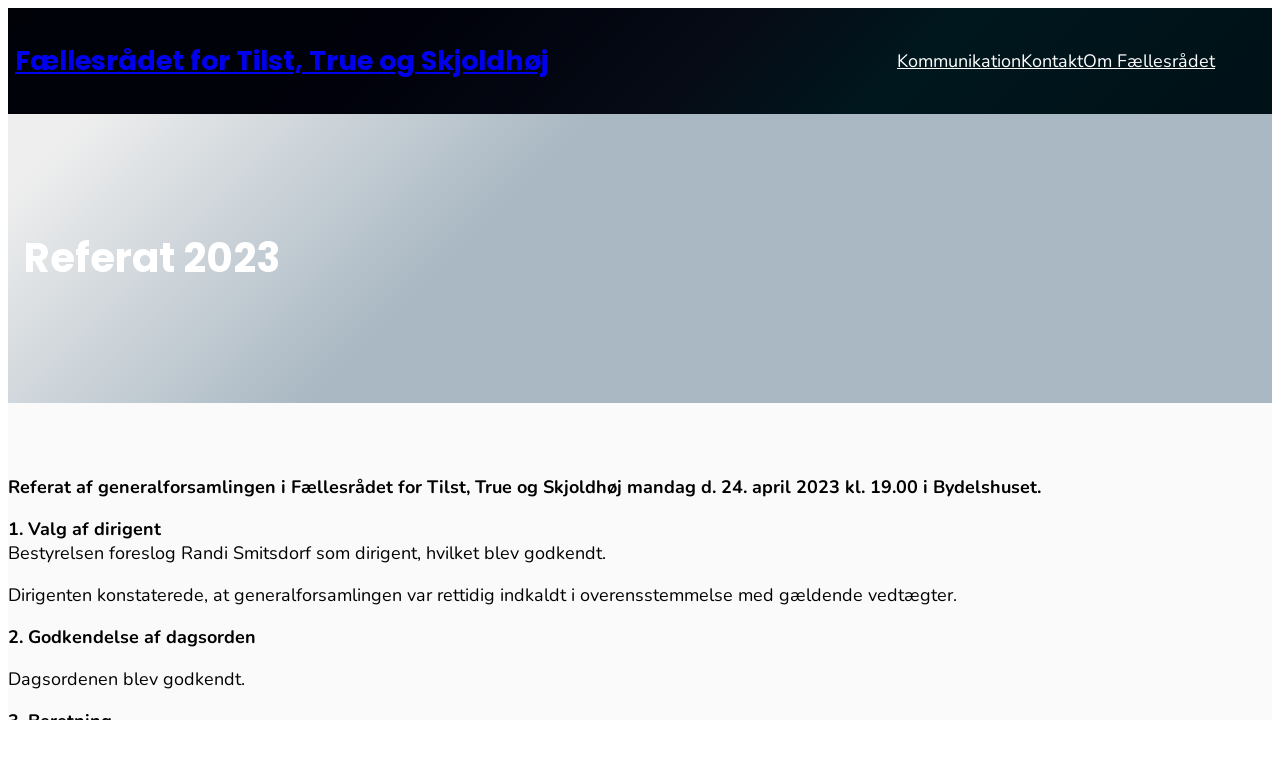

--- FILE ---
content_type: text/css
request_url: https://usercontent.one/wp/www.tilst.info/wp-content/themes/zatra/style.css?ver=6.9&media=1676624699
body_size: 613
content:
/*
Theme Name: Zatra
Theme URI: https://dezigndigital.com.au/themes/zatra/
Author: Dezign Digital
Author URI: https://dezigndigital.com.au/
Description: Zatra offers full-site editing flexibility and cross-browser compatibility. It is a responsive and mobile-friendly theme. Customizing the colors, fonts, typography, layouts, and more is easy. With the help of the powerful block editor, it will be simple to tailor your website to your needs. This theme is carefully crafted and meticulously developed.
Requires at least: 6.0
Tested up to: 6.6
Requires PHP: 5.7
Version: 1.0.1
License: GNU General Public License v2 or later
License URI: http://www.gnu.org/licenses/gpl-2.0.html
Text Domain: zatra
Tags: one-column, custom-colors, custom-menu, custom-logo, editor-style, featured-images, full-site-editing, block-patterns, rtl-language-support, sticky-post, threaded-comments, translation-ready, wide-blocks, block-styles, style-variations, blog, portfolio, news
*/

.home-about-section .home-icon-wrap {
    text-align: center;
}

.home-about-section .home-icon-wrap i {
    font-size: 54px;
    border-width: 4px;
    border-style: solid;
    border-radius: 20px;
    border-color: inherit;
    width: 90px;
    height: 90px;
    display: flex;
    justify-content: center;
    align-items: center;
}

.home-about-section .home-icon-wrap.home-icon-wrap-1 i {
    color: #f17e00;
}

.home-about-section .home-icon-wrap.home-icon-wrap-2 i {
    color: #3685fb;
}

.home-about-section .home-icon-wrap.home-icon-wrap-3 i {
    color: #bbd700;
}
